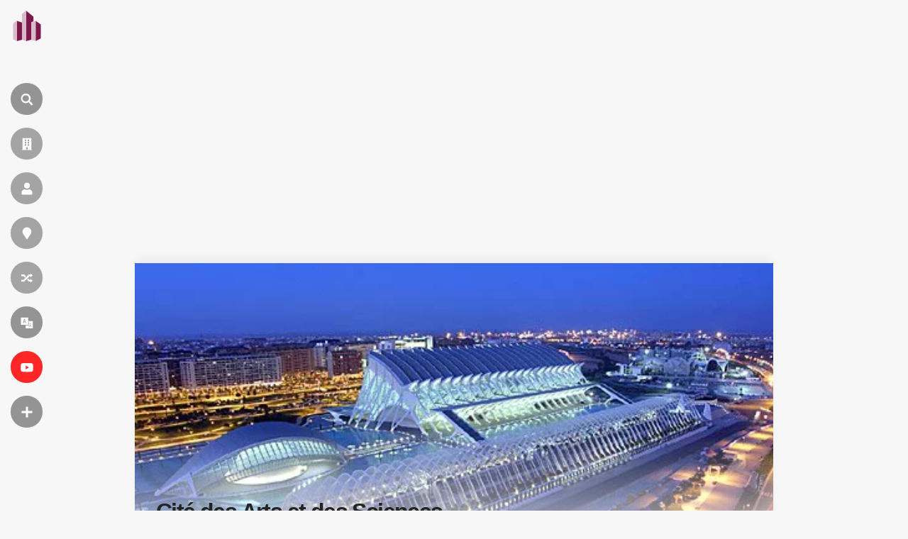

--- FILE ---
content_type: text/html; charset=utf-8
request_url: https://www.google.com/recaptcha/api2/aframe
body_size: 263
content:
<!DOCTYPE HTML><html><head><meta http-equiv="content-type" content="text/html; charset=UTF-8"></head><body><script nonce="t16ITLtfs3x11ltEmncAzw">/** Anti-fraud and anti-abuse applications only. See google.com/recaptcha */ try{var clients={'sodar':'https://pagead2.googlesyndication.com/pagead/sodar?'};window.addEventListener("message",function(a){try{if(a.source===window.parent){var b=JSON.parse(a.data);var c=clients[b['id']];if(c){var d=document.createElement('img');d.src=c+b['params']+'&rc='+(localStorage.getItem("rc::a")?sessionStorage.getItem("rc::b"):"");window.document.body.appendChild(d);sessionStorage.setItem("rc::e",parseInt(sessionStorage.getItem("rc::e")||0)+1);localStorage.setItem("rc::h",'1768941195109');}}}catch(b){}});window.parent.postMessage("_grecaptcha_ready", "*");}catch(b){}</script></body></html>

--- FILE ---
content_type: text/css
request_url: https://fr.wikiarquitectura.com/wp-content/plugins/dreamgallery6/style.css?ver=6.9
body_size: 1842
content:
/****************************************************
********************** COLORS ***********************
****************************************************/
.gallery-item {
  cursor: pointer;
}
.gallery-item a {
  pointer-events: none!important;
  cursor: default!important;
  text-decoration: none!important;
}
#dreamgallery {
  color: white;
  background-color: black;
  position: fixed;
  z-index: -999;
  width: 100%;
  height: 100svh;
  /* mobile viewport bug fix */
  min-height: -webkit-fill-available;
  top: 0;
  transition: visibility 0s, opacity 0.5s ease-out;
  visibility: hidden;
  opacity: 0;
  right: -110vw;
  display: flex;
  flex-direction: row;
  flex-wrap: nowrap;
}
#dreamgallery.show_gallery {
  z-index: 99999;
  visibility: visible;
  opacity: 1;
  right: 0;
}
#dreamgallery .dreamgallery_close {
  position: absolute;
  right: 25px;
  top: 25px;
  background-color: transparent;
  border: none;
  padding: 16px;
  z-index: 3;
  cursor: pointer;
}
#dreamgallery .dreamgallery_close:before,
#dreamgallery .dreamgallery_close:after {
  content: '';
  background-color: white;
  position: absolute;
  top: 10px;
  left: 0;
  width: 100%;
  height: 2px;
}
#dreamgallery .dreamgallery_close:before {
  transform: rotate(45deg);
}
#dreamgallery .dreamgallery_close:after {
  transform: rotate(-45deg);
}
#dreamgallery.show_gallery {
  visibility: visible;
  opacity: 1;
}
#dreamgallery button.ico {
  background-color: transparent;
  background-size: 22px;
  position: relative;
  float: left;
  width: 22px;
  height: 22px;
  margin-right: 25px;
  padding: 0;
  border: none;
  opacity: 0.5;
  cursor: pointer;
}
#dreamgallery button.ico:last-child {
  margin-right: 0px;
}
#dreamgallery button.ico:hover {
  opacity: 0.9;
}
#dreamgallery button.ico.active {
  opacity: 1;
}
#dreamgallery button.ico.b_meta {
  color: #fff;
  font-size: 17px;
}
#dreamgallery.meta_open .dreamgallery_content .swiper-container .swiper-slide.swiper-slide-active {
  width: calc(100% - 300px) !important;
}
#dreamgallery.meta_open .dreamgallery_content .swiper-container .swiper_navigation {
  width: calc(100% - 340px) !important;
}
#dreamgallery .dreamgallery_content {
  position: relative;
  float: left;
  width: calc(100% - 387px);
  height: 100vh;
  overflow: hidden;
}
#dreamgallery .dreamgallery_content .gallery_head {
  position: absolute;
  width: calc(100% - 150px);
  height: 80px;
  top: 0;
  left: 0;
  padding: 0 75px;
}
#dreamgallery .dreamgallery_content .gallery_head .img_context {
  width: calc(100% - 60px);
  display: inline-block;
  vertical-align: top;
}
#dreamgallery .dreamgallery_content .gallery_head .img_context #post_title {
  font-size: 24px;
  line-height: 1.2em;
  color: #fff;
  background: none;
  margin-top: 50px;
  margin-bottom: 0;
  padding: 0;
  font-weight: 100;
}
#dreamgallery .dreamgallery_content .gallery_head .img_context #image_url {
  font-size: 14px;
  color: #a1a1a1;
  margin-top: 5px;
  opacity: 0.6;
}
#dreamgallery .dreamgallery_content .gallery_head #counter {
  float: right;
  padding-top: 54px;
  opacity: 0.6;
}
#dreamgallery .dreamgallery_content .swiper-container {
  position: relative;
  float: left;
  width: calc(100% - 150px);
  margin-top: 110px;
  padding: 0 75px;
  transition: all 1s ease;
  -webkit-transition: all 1s ease;
  -moz-transition: all 1s ease;
  -o-transition: all 1s ease;
}
#dreamgallery .dreamgallery_content .swiper-container a:focus,
#dreamgallery .dreamgallery_content .swiper-container button:focus {
  border-bottom: none!important;
}
#dreamgallery .dreamgallery_content .swiper-container .swiper-slide {
  height: calc(100vh - 110px);
  max-width: 100%;
  position: relative;
  overflow: hidden;
  text-align: center;
  transition: all 1s ease;
  -webkit-transition: all 1s ease;
  -moz-transition: all 1s ease;
  -o-transition: all 1s ease;
}
#dreamgallery .dreamgallery_content .swiper-container .swiper-slide img.item {
  max-width: calc(100% - 100px);
  max-height: calc(100% - 90px);
  width: auto;
  height: auto;
  margin: 0 auto;
  margin-top: calc(50vh - 80px);
  transform: translate(0, -50%);
}
#dreamgallery .dreamgallery_content .swiper-container .swiper-slide img.item.owl-lazy {
  opacity: 1;
}
#dreamgallery .dreamgallery_content .swiper-container .swiper-slide .img_description {
  width: 100%;
  max-width: calc(100% - 100px);
  position: absolute;
  bottom: 70px;
  left: 50%;
  transform: translate(-50%, 0);
  opacity: 0.6;
  font-weight: 100;
}
#dreamgallery .dreamgallery_content .swiper-container .swiper-slide .img_title,
#dreamgallery .dreamgallery_content .swiper-container .swiper-slide .img_url,
#dreamgallery .dreamgallery_content .swiper-container .swiper-slide .img_metam,
#dreamgallery .dreamgallery_content .swiper-container .swiper-slide .pinit_button {
  display: none;
}
#dreamgallery .dreamgallery_content .swiper-container .swiper_navigation {
  position: absolute;
  width: calc(100% - 40px);
  top: calc(50vh - 80px);
  left: 0;
  transform: translateY(-50%);
  margin: 0 20px;
  z-index: 9;
  transition: all 1s ease;
  -webkit-transition: all 1s ease;
  -moz-transition: all 1s ease;
  -o-transition: all 1s ease;
}
#dreamgallery .dreamgallery_content .swiper-container .swiper_navigation .swiper-button-prev,
#dreamgallery .dreamgallery_content .swiper-container .swiper_navigation .swiper-button-next {
  width: 50px;
  height: 30px;
  opacity: 0.8;
  background-image: none;
  cursor: pointer;
}
#dreamgallery .dreamgallery_content .swiper-container .swiper_navigation .swiper-button-prev:hover,
#dreamgallery .dreamgallery_content .swiper-container .swiper_navigation .swiper-button-next:hover {
  opacity: 1;
}
#dreamgallery .dreamgallery_content .swiper-container .swiper_navigation .swiper-button-prev {
  float: left;
}
#dreamgallery .dreamgallery_content .swiper-container .swiper_navigation .swiper-button-prev .icono-arrow {
  margin-top: 7px;
  margin-right: 30px;
  -webkit-transform: rotate(-135deg);
  -ms-transform: rotate(-135deg);
  transform: rotate(-135deg);
}
#dreamgallery .dreamgallery_content .swiper-container .swiper_navigation .swiper-button-prev:focus {
  outline: none;
}
#dreamgallery .dreamgallery_content .swiper-container .swiper_navigation .swiper-button-next {
  float: right;
}
#dreamgallery .dreamgallery_content .swiper-container .swiper_navigation .swiper-button-next .icono-arrow {
  margin-top: 7px;
  margin-right: 7px;
  -webkit-transform: rotate(45deg);
  -ms-transform: rotate(45deg);
  transform: rotate(45deg);
}
#dreamgallery .dreamgallery_content .swiper-container .swiper_navigation .swiper-button-next:focus {
  outline: none;
}
#dreamgallery .dreamgallery_content .swiper-container .swiper_navigation .icono-arrow {
  float: right;
  color: #fff;
  box-sizing: border-box;
  width: 16px;
  height: 16px;
  border-width: 2px 2px 0 0;
  border-style: solid;
}
#dreamgallery .dreamgallery_content .swiper-container .swiper_navigation .icono-arrow:after,
#dreamgallery .dreamgallery_content .swiper-container .swiper_navigation .icono-arrow:before {
  content: "";
  box-sizing: border-box;
}
#dreamgallery .dreamgallery_content .swiper-container .swiper_navigation .icono-arrow:before {
  right: 0;
  top: -1px;
  position: absolute;
  height: 2px;
  box-shadow: inset 0 0 0 32px;
  transform: rotate(-45deg);
  width: 45px;
  transform-origin: right top;
}
#dreamgallery .meta_side_bar {
  visibility: hidden;
  width: 0;
  padding: 10px 0px;
  height: calc(100vh - 140px);
  overflow-x: hidden;
  overflow-y: scroll;
  position: absolute;
  right: 387px;
  top: 80px;
  border-left: 1px solid grey;
  background-color: #000;
  z-index: 9;
  transition: all 1s ease;
  -webkit-transition: all 1s ease;
  -moz-transition: all 1s ease;
  -o-transition: all 1s ease;
}
#dreamgallery .meta_side_bar::-webkit-scrollbar-track {
  -webkit-box-shadow: inset 0 0 4px transparent;
  background-color: transparent;
}
#dreamgallery .meta_side_bar::-webkit-scrollbar {
  width: 4px;
  background-color: #1c1c1c;
}
#dreamgallery .meta_side_bar::-webkit-scrollbar-thumb {
  background-color: #fff;
  border: 2px solid #fff;
}
#dreamgallery .meta_side_bar ul {
  list-style: none;
  padding-left: 0;
  margin: 0;
}
#dreamgallery .meta_side_bar ul li.data_point {
  margin-bottom: 7px;
}
#dreamgallery .meta_side_bar ul li.data_point .label {
  font-weight: bold;
}
#dreamgallery .side_bar {
  position: relative;
  float: left;
  width: 336px;
  height: calc(100% - 90px) !important;
  border-left: 1px solid grey;
  padding: 10px 25px;
  margin: 30px 0 40px;
  display: flex;
  align-content: center;
  flex-wrap: wrap;
}
#dreamgallery .side_bar .kokoku.dream_gallery_sidebar_right {
  height: calc(100% - 90px);
  width: 100%;
  max-width: 336px;
}
#dreamgallery .side_bar #image_copyright {
  position: absolute;
  bottom: 10px;
  left: 25px;
  font-size: 12px;
  letter-spacing: 0.03em;
  opacity: 0.6;
}
@media only screen and (max-width: 1024px) {
  #dreamgallery {
    display: inline-block;
  }
  #dreamgallery .dreamgallery_close {
    position: fixed;
    top: 20px;
  }
  #dreamgallery.meta_open .dreamgallery_content .swiper-container {
    width: calc(100% - 450px);
  }
  #dreamgallery.meta_open .dreamgallery_content .swiper-container .owl-item .swiper-slide {
    width: calc(100% - 300px);
  }
  #dreamgallery.meta_open .meta_side_bar {
    display: none;
  }
  #dreamgallery .dreamgallery_content {
    width: 100%;
    height: calc(100svh - 100px);
  }
  #dreamgallery .dreamgallery_content .gallery_head {
    position: absolute;
    width: calc(100% - 50px);
    height: 50px;
    padding: 0 25px;
  }
  #dreamgallery .dreamgallery_content .gallery_head .img_context {
    width: 100%;
  }
  #dreamgallery .dreamgallery_content .gallery_head .img_context #post_title {
    display: none;
  }
  #dreamgallery .dreamgallery_content .gallery_head .img_context #image_url {
    display: none;
  }
  #dreamgallery .dreamgallery_content .gallery_head #counter {
    position: absolute;
    left: 24px;
    top: 22px;
    padding: 0;
  }
  #dreamgallery .dreamgallery_content .swiper-container {
    width: 100%;
    margin-top: 50px;
    padding: 0;
  }
  #dreamgallery .dreamgallery_content .swiper-container .swiper-slide {
    height: calc(100svh - 100px);
  }
  #dreamgallery .dreamgallery_content .swiper-container .swiper-slide img.item {
    max-width: 100%;
    max-height: calc(100% - 170px);
    margin-top: calc(50svh - 70px);
  }
  #dreamgallery .dreamgallery_content .swiper-container .swiper-slide .img_description {
    max-width: calc(100% - 50px);
    bottom: 70px;
    left: 25px;
    transform: none;
  }
  #dreamgallery .dreamgallery_content .swiper-container .swiper_navigation {
    position: absolute;
    top: calc(50svh - 55px);
  }
  #dreamgallery .dreamgallery_content .swiper-container .swiper_navigation .owl-prev,
  #dreamgallery .dreamgallery_content .swiper-container .swiper_navigation .owl-next {
    width: 50px;
    height: 30px;
    opacity: 1;
  }
  #dreamgallery .dreamgallery_content .swiper-container .swiper_navigation .icono-arrow:after,
  #dreamgallery .dreamgallery_content .swiper-container .swiper_navigation .icono-arrow:before {
    display: none;
  }
  #dreamgallery .side_bar {
    width: 100%;
    height: 90px!important;
    border-left: none;
    padding: 0px;
    margin-top: 10px;
  }
  #dreamgallery .side_bar #image_copyright {
    position: absolute;
    bottom: 125px;
    left: 25px;
    font-size: 11px;
    width: calc(100% - 50px);
    text-align: center;
  }
}


--- FILE ---
content_type: application/javascript; charset=utf-8
request_url: https://fundingchoicesmessages.google.com/f/AGSKWxWHaQQl9O0JjhL-aEeJ4S02P7xyGjvuCkJxn-gs92ME0OENt022QUKsiDpHazEgg9SfmxnSRwRS5n_OCXsCZSiGVyuTyQbuBXmfjgbhCVULagGleYNixy9mGytlYDc4Wd0xv9DfLrdNhW6kqJ3DW8hg2dGvanf5hT1ZsjVCMi-upiWsoAhYu19yAnxl/_/ad-letter._ads8..html?ad=/adxx.php?/xpcadshow.
body_size: -1294
content:
window['0a537310-b258-477b-8ab9-1ed4d84f40c2'] = true;

--- FILE ---
content_type: application/javascript; charset=utf-8
request_url: https://fundingchoicesmessages.google.com/f/AGSKWxVy0ZHjDHh_imu0tGvlT5yT4ARRl8Ry3QhmRJZKeHAk2jbcyutv7DQFEKpXqn_t3T9ADPTMhOQUlqTp550ExIUwKZefduj17QEdLlE3wklChh6wKF9Pzv3Xom8XXa5rgKwUdNkJFQ==?fccs=W251bGwsbnVsbCxudWxsLG51bGwsbnVsbCxudWxsLFsxNzY4OTQxMTk1LDUyMTAwMDAwMF0sbnVsbCxudWxsLG51bGwsW251bGwsWzcsNiw5XSxudWxsLDIsbnVsbCwiZW4iLG51bGwsbnVsbCxudWxsLG51bGwsbnVsbCwzXSwiaHR0cHM6Ly9mci53aWtpYXJxdWl0ZWN0dXJhLmNvbS9iJUMzJUEydGltZW50L2NpdGUtZGVzLWFydHMtZXQtZGVzLXNjaWVuY2VzLyIsbnVsbCxbWzgsIjlvRUJSLTVtcXFvIl0sWzksImVuLVVTIl0sWzE5LCIyIl0sWzE3LCJbMF0iXSxbMjQsIiJdLFsyOSwiZmFsc2UiXV1d
body_size: 217
content:
if (typeof __googlefc.fcKernelManager.run === 'function') {"use strict";this.default_ContributorServingResponseClientJs=this.default_ContributorServingResponseClientJs||{};(function(_){var window=this;
try{
var qp=function(a){this.A=_.t(a)};_.u(qp,_.J);var rp=function(a){this.A=_.t(a)};_.u(rp,_.J);rp.prototype.getWhitelistStatus=function(){return _.F(this,2)};var sp=function(a){this.A=_.t(a)};_.u(sp,_.J);var tp=_.ed(sp),up=function(a,b,c){this.B=a;this.j=_.A(b,qp,1);this.l=_.A(b,_.Pk,3);this.F=_.A(b,rp,4);a=this.B.location.hostname;this.D=_.Fg(this.j,2)&&_.O(this.j,2)!==""?_.O(this.j,2):a;a=new _.Qg(_.Qk(this.l));this.C=new _.dh(_.q.document,this.D,a);this.console=null;this.o=new _.mp(this.B,c,a)};
up.prototype.run=function(){if(_.O(this.j,3)){var a=this.C,b=_.O(this.j,3),c=_.fh(a),d=new _.Wg;b=_.hg(d,1,b);c=_.C(c,1,b);_.jh(a,c)}else _.gh(this.C,"FCNEC");_.op(this.o,_.A(this.l,_.De,1),this.l.getDefaultConsentRevocationText(),this.l.getDefaultConsentRevocationCloseText(),this.l.getDefaultConsentRevocationAttestationText(),this.D);_.pp(this.o,_.F(this.F,1),this.F.getWhitelistStatus());var e;a=(e=this.B.googlefc)==null?void 0:e.__executeManualDeployment;a!==void 0&&typeof a==="function"&&_.To(this.o.G,
"manualDeploymentApi")};var vp=function(){};vp.prototype.run=function(a,b,c){var d;return _.v(function(e){d=tp(b);(new up(a,d,c)).run();return e.return({})})};_.Tk(7,new vp);
}catch(e){_._DumpException(e)}
}).call(this,this.default_ContributorServingResponseClientJs);
// Google Inc.

//# sourceURL=/_/mss/boq-content-ads-contributor/_/js/k=boq-content-ads-contributor.ContributorServingResponseClientJs.en_US.9oEBR-5mqqo.es5.O/d=1/exm=ad_blocking_detection_executable,kernel_loader,loader_js_executable,web_iab_tcf_v2_signal_executable/ed=1/rs=AJlcJMwtVrnwsvCgvFVyuqXAo8GMo9641A/m=cookie_refresh_executable
__googlefc.fcKernelManager.run('\x5b\x5b\x5b7,\x22\x5b\x5bnull,\\\x22wikiarquitectura.com\\\x22,\\\x22AKsRol8kjTqD4JARIVOj3F-95PkxIzNUGLlDnxy7LsUrYI8iwFeAG4W2KcyWJ2q_ssK25dc7hbPyOZx1BlGDN62Y3apUJjVF4nh1nOVgVKFuEMCKQSuv_QoaEtzqfGU_wbgZPPR1djLFbf_lRSSDROirYWnSt04qdA\\\\u003d\\\\u003d\\\x22\x5d,null,\x5b\x5bnull,null,null,\\\x22https:\/\/fundingchoicesmessages.google.com\/f\/AGSKWxWZKGVIpWQUnppXoBuok2qMy5SZYaYwE8Zy_mLe2yrNLfpDE8Tqn3o2Knjv2fgmtF35g_MmvVTAkCY8NdGZci7OTOCwW6Q50ggI9n-BRamfvUv80MZK7bydiSH3MBgs2ZRXOr1aLg\\\\u003d\\\\u003d\\\x22\x5d,null,null,\x5bnull,null,null,\\\x22https:\/\/fundingchoicesmessages.google.com\/el\/AGSKWxV9nTg-CM6WjrOUGkO18EhExezaPBXLaeX-1HKsdnrJHHtZrx5Lm11wdVGWtzks9v5r5V71fdTZgtcUC4Ryz9vTXabBhN-HNfDxoLIhdcQfHHWzQF-xe-xltY6T1_M_ma7gFCK4UA\\\\u003d\\\\u003d\\\x22\x5d,null,\x5bnull,\x5b7,6,9\x5d,null,2,null,\\\x22en\\\x22,null,null,null,null,null,3\x5d,null,\\\x22Privacy and cookie settings\\\x22,\\\x22Close\\\x22,null,null,null,\\\x22Managed by Google. Complies with IAB TCF. CMP ID: 300\\\x22\x5d,\x5b2,1\x5d\x5d\x22\x5d\x5d,\x5bnull,null,null,\x22https:\/\/fundingchoicesmessages.google.com\/f\/AGSKWxWH-h57Y0xEROu4F9bcK373nn5ZEDbszS_CNmuhAhTn9beW7VxeUIJdX9yQ5Iuu7oZD7sDDDmguZQ_9m-xSa86cJHiZQSjPdYJ92B0pM43qsMI6ywAuYxylTvv_56zJYFgI7oiFvA\\u003d\\u003d\x22\x5d\x5d');}